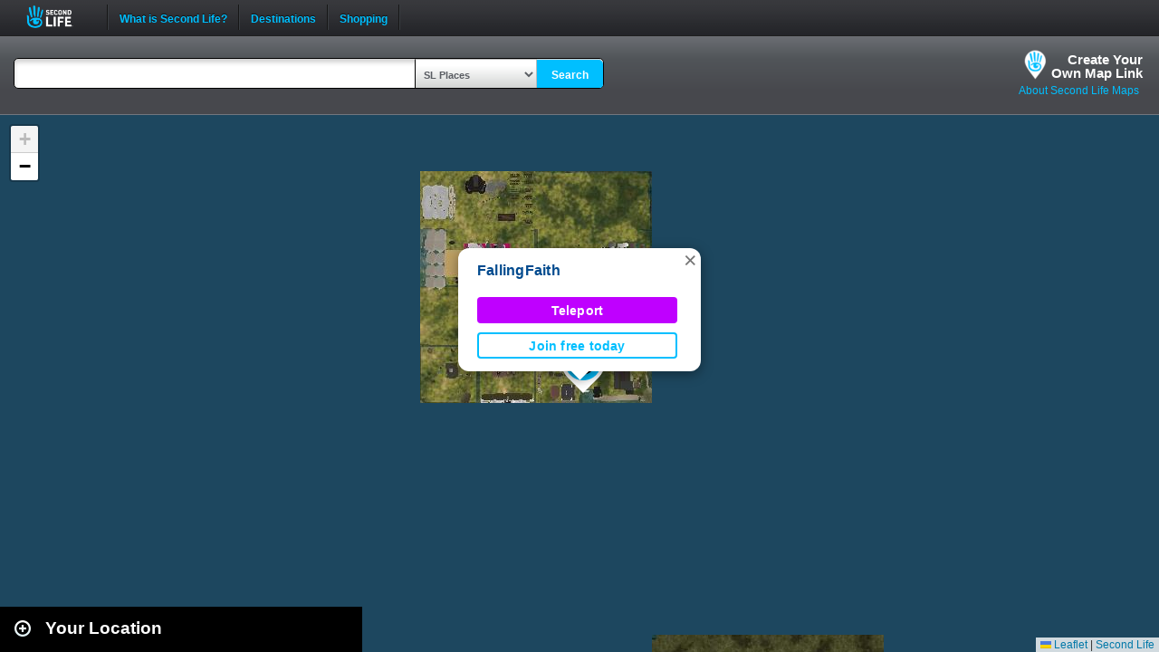

--- FILE ---
content_type: text/html; charset=UTF-8
request_url: https://maps.secondlife.com/showcase.php?null
body_size: 2055
content:

    <div id="collapse-new">
        <div id="btn-slidetoggle-showcase"></div>
        <h2 id="location-heading" class="location-heading-slurl-picks">Destination Guide Picks </h2>
    </div>
    <script>
        if (slurl_data['region']['default'] == false) {
            $('#btn-slidetoggle-showcase').hide();
            $('.location-heading-slurl-picks').addClass('location-heading-slurl');
            $('.results-container').addClass('results-container-location');
        }
    </script>
    <p class="intro">Take a look at some of the best places we've found in Second Life</p>
    <div class="results-container showcase-container">

                        <div id="marker1" class="result">
                                            <a href="/secondlife/Isla%20Sorna/137/182/3504">
                            <img src="https://lecs-destinations-secondlife-com.s3.amazonaws.com/img/37475/690e0021d1540423050727.jpg" width="150" height="90" border="0" onerror="this.onerror=null;this.src=`${assetsURL}slurl-stock.png`;" />
                        </a>
                                        <div>
                        <h3><a title="529,1306" class="slurl-link" listing="http://world.secondlife.com/Parcel/2106149c-07d1-1d28-a44b-4b3d7f7e6f0a" href="/secondlife/Isla%20Sorna/137/182/3504">Country Haven (M)</a></h3>
                        <p>Country Haven is a welcoming destination where everyone feels like family. Enjoy a mix of country music styles from classic to modern,...</p>
                    </div>

                </div>
                            <div id="marker2" class="result">
                                            <a href="/secondlife/Absolut%20Creation/128/179/21">
                            <img src="https://lecs-destinations-secondlife-com.s3.amazonaws.com/img/4008/5d7c2021a07a0233528572.jpg" width="150" height="90" border="0" onerror="this.onerror=null;this.src=`${assetsURL}slurl-stock.png`;" />
                        </a>
                                        <div>
                        <h3><a title="888,1104" class="slurl-link" listing="http://world.secondlife.com/Parcel/f848e3d1-61dd-9b43-5000-c70b3612dc48" href="/secondlife/Absolut%20Creation/128/179/21">Absolut Creation (M)</a></h3>
                        <p>Absolut Creation is home to the Adam and Eve mesh bodies and heads for men and women. </p>
                    </div>

                </div>
                            <div id="marker3" class="result">
                                            <a href="/secondlife/Adoption%20Options/210/142/21">
                            <img src="https://lecs-destinations-secondlife-com.s3.amazonaws.com/img/24765/677edc3be5064516997817.jpg" width="150" height="90" border="0" onerror="this.onerror=null;this.src=`${assetsURL}slurl-stock.png`;" />
                        </a>
                                        <div>
                        <h3><a title="902,1069" class="slurl-link" listing="http://world.secondlife.com/Parcel/04e784a1-5534-0ec5-ae0e-2c47e1dede76" href="/secondlife/Adoption%20Options/210/142/21">Adoption Options (G)</a></h3>
                        <p>Adoption Options 2.0 is a Kids Safe Zone Adoption Agency. They cherish the opportunity to help connect you with your dream forever...</p>
                    </div>

                </div>
                            <div id="marker4" class="result">
                                            <a href="/secondlife/MagicStars/128/128/1002">
                            <img src="https://lecs-destinations-secondlife-com.s3.amazonaws.com/img/29579/6369a8e7ab5b4845834112.jpg" width="150" height="90" border="0" onerror="this.onerror=null;this.src=`${assetsURL}slurl-stock.png`;" />
                        </a>
                                        <div>
                        <h3><a title="710,909" class="slurl-link" listing="http://world.secondlife.com/Parcel/fd004131-c827-a48e-8ce9-519738489797" href="/secondlife/MagicStars/128/128/1002">Skill Gaming Region: MagicStars (M)</a></h3>
                        <p>Play at Games International on the MagicStars skill gaming region.</p>
                    </div>

                </div>
                            <div id="marker5" class="result">
                                            <a href="/secondlife/KOREA%20CITY/177/117/1014">
                            <img src="https://lecs-destinations-secondlife-com.s3.amazonaws.com/img/36357/68d2c6b942f8b459337249.png" width="150" height="90" border="0" onerror="this.onerror=null;this.src=`${assetsURL}slurl-stock.png`;" />
                        </a>
                                        <div>
                        <h3><a title="602,1380" class="slurl-link" listing="http://world.secondlife.com/Parcel/f9d930ed-ea03-421b-2a12-b178acd78207" href="/secondlife/KOREA%20CITY/177/117/1014">White Lounge Club at Korea City (M)</a></h3>
                        <p>The White Lounge Club is a relaxed, open-style venue where DJs showcase their unique styles and sounds. Enjoy vibrant energy, stylish...</p>
                    </div>

                </div>
                            <div id="marker6" class="result">
                                            <a href="/secondlife/Wet%20Willies/124/126/22">
                            <img src="https://lecs-destinations-secondlife-com.s3.amazonaws.com/img/28008/6274482fcdad8633077346.jpg" width="150" height="90" border="0" onerror="this.onerror=null;this.src=`${assetsURL}slurl-stock.png`;" />
                        </a>
                                        <div>
                        <h3><a title="581,931" class="slurl-link" listing="http://world.secondlife.com/Parcel/9ccd3182-e9a8-7fd9-212c-febeb92d8d36" href="/secondlife/Wet%20Willies/124/126/22">Wet Willies Classic Rock Club (M)</a></h3>
                        <p>Founded in 2008, Wet Willies is a popular and established destination in Second Life, where music lovers new and old come 24/7 to dance...</p>
                    </div>

                </div>
                            <div id="marker7" class="result">
                                            <a href="/secondlife/Firestorm%20Social%20Island/134/109/33">
                            <img src="https://lecs-destinations-secondlife-com.s3.amazonaws.com/img/9253/61843f2d0e7b2840247577.jpg" width="150" height="90" border="0" onerror="this.onerror=null;this.src=`${assetsURL}slurl-stock.png`;" />
                        </a>
                                        <div>
                        <h3><a title="654,1113" class="slurl-link" listing="http://world.secondlife.com/Parcel/8e797dc9-9963-7403-8482-9f2bb6d10c80" href="/secondlife/Firestorm%20Social%20Island/134/109/33">Firestorm Gateway (G)</a></h3>
                        <p>New residents are invited to learn the day-to-day basics of Second Life on this lush, wooded tutorial path. Learn movement, communication,...</p>
                    </div>

                </div>
                            <div id="marker8" class="result">
                                            <a href="/secondlife/Haven%20Woods/224/23/21">
                            <img src="https://lecs-destinations-secondlife-com.s3.amazonaws.com/img/36070/6807c16a52545093904117.jpg" width="150" height="90" border="0" onerror="this.onerror=null;this.src=`${assetsURL}slurl-stock.png`;" />
                        </a>
                                        <div>
                        <h3><a title="781,1156" class="slurl-link" listing="http://world.secondlife.com/Parcel/93c070da-f76c-cdbb-20a1-0584398b66d4" href="/secondlife/Haven%20Woods/224/23/21">The Purrl Ballroom and Champagne Beach (M)</a></h3>
                        <p>Welcome to The Purrl Ballroom and Champagne Beach. The Ballroom invites you to immerse yourself in an extraordinary experience where...</p>
                    </div>

                </div>
                            <div id="marker9" class="result">
                                            <a href="/secondlife/Junkyard%20Blues/189/21/22">
                            <img src="https://lecs-destinations-secondlife-com.s3.amazonaws.com/img/4682/63ae4aff095d0655164986.jpg" width="150" height="90" border="0" onerror="this.onerror=null;this.src=`${assetsURL}slurl-stock.png`;" />
                        </a>
                                        <div>
                        <h3><a title="750,1215" class="slurl-link" listing="http://world.secondlife.com/Parcel/be840cf2-d04a-fa46-cef8-1f8239793059" href="/secondlife/Junkyard%20Blues/189/21/22">Junkyard Blues (M)</a></h3>
                        <p>You’ll find warm friendly people and good music at the Junkyard Blues Club, surrounded by 12 gulf-coast-themed regions. You might...</p>
                    </div>

                </div>
                            <p class="intro">
                    <strong>Looking for even more places to visit in Second Life?</strong><br />
                    <a href="https://secondlife.com/destinations/">Check out the Destination Guide page</a><br />&nbsp;
                </p>
            
    </div>

    